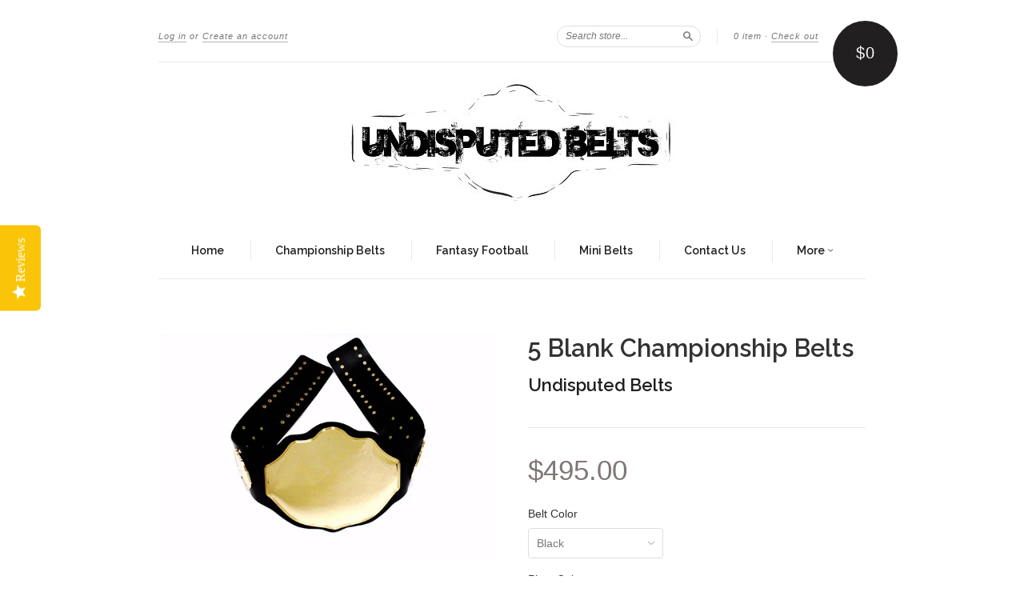

--- FILE ---
content_type: text/html; charset=utf-8
request_url: https://www.undisputedbelts.com/products/5-blank-championship-belts
body_size: 17090
content:
<!doctype html>
<!--[if lt IE 7]> <html class="no-touch no-js lt-ie9 lt-ie8 lt-ie7" lang="en"> <![endif]-->
<!--[if IE 7]> <html class="no-touch no-js lt-ie9 lt-ie8" lang="en"> <![endif]-->
<!--[if IE 8]> <html class="no-touch no-js lt-ie9" lang="en"> <![endif]-->
<!--[if IE 9]> <html class="ie9 no-touch no-js"> <![endif]-->
<!--[if (gt IE 9)|!(IE)]><!--> <html class="no-touch no-js"> <!--<![endif]-->

<head>

  <!-- Snap Pixel Code -->
<script type='text/javascript'>
(function(e,t,n){if(e.snaptr)return;var a=e.snaptr=function()
{a.handleRequest?a.handleRequest.apply(a,arguments):a.queue.push(arguments)};
a.queue=[];var s='script';r=t.createElement(s);r.async=!0;
r.src=n;var u=t.getElementsByTagName(s)[0];
u.parentNode.insertBefore(r,u);})(window,document,
'https://sc-static.net/scevent.min.js');

snaptr('init', '74e66c76-a3b8-46c7-b2e1-65ae61fead6a', {
'user_email': '__INSERT_USER_EMAIL__'
});

snaptr('track', 'PAGE_VIEW');

</script>
<!-- End Snap Pixel Code -->
<!-- Reddit Conversion Pixel -->
<script>
!function(w,d){if(!w.rdt){var p=w.rdt=function(){p.sendEvent?p.sendEvent.apply(p,arguments):p.callQueue.push(arguments)};p.callQueue=[];var t=d.createElement("script");t.src="https://www.redditstatic.com/ads/pixel.js",t.async=!0;var s=d.getElementsByTagName("script")[0];s.parentNode.insertBefore(t,s)}}(window,document);rdt('init','t2_y5zzf');rdt('track', 'PageVisit');
</script>
<!-- DO NOT MODIFY -->
<!-- End Reddit Conversion Pixel -->

<meta name="facebook-domain-verification" content="q3k746ks5gku54dxi4uqkcgfbxaxdf" />

  <meta name="msvalidate.01" content="CA4CB55C841D1A19CE448036E9DCB0E8" />
  <link rel="shortcut icon" href="//www.undisputedbelts.com/cdn/shop/t/8/assets/favicon.png?v=27167742710604629661479284939" type="image/png" />
   <!-- Facebook Pixel Code -->
<script>
!function(f,b,e,v,n,t,s){if(f.fbq)return;n=f.fbq=function(){n.callMethod?
n.callMethod.apply(n,arguments):n.queue.push(arguments)};if(!f._fbq)f._fbq=n;
n.push=n;n.loaded=!0;n.version='2.0';n.queue=[];t=b.createElement(e);t.async=!0;
t.src=v;s=b.getElementsByTagName(e)[0];s.parentNode.insertBefore(t,s)}(window,
document,'script','https://connect.facebook.net/en_US/fbevents.js');
fbq('init', '1649743728576965');
fbq('track', 'PageView');
</script>
<noscript><img height="1" width="1" style="display:none"
src="https://www.facebook.com/tr?id=1649743728576965&ev=PageView&noscript=1"
/></noscript>
<!-- DO NOT MODIFY -->
<!-- End Facebook Pixel Code -->
  <!-- Infinite Options by ShopPad -->
  <script>
    window.Shoppad = window.Shoppad || {},
      window.Shoppad.apps = window.Shoppad.apps || {},
      window.Shoppad.apps.infiniteoptions = window.Shoppad.apps.infiniteoptions || {},
      window.Shoppad.apps.infiniteoptions.submitPriceModCartAnyways = true;
  </script>
  <!-- Infinite Options Fast Loading Script By ShopPad -->
  <script src="//d1liekpayvooaz.cloudfront.net/apps/customizery/customizery.js?shop=undisputed-belts.myshopify.com"></script>
  <meta charset="UTF-8">
  <meta http-equiv='X-UA-Compatible' content='IE=edge,chrome=1'>
  <link rel="shortcut icon" type="image/png" href="//www.undisputedbelts.com/cdn/shop/t/8/assets/favicon.png?v=27167742710604629661479284939">

  <title>
    5 Blank Championship Belts &ndash; Undisputed Belts
  </title>

  
  <meta name="description" content="Box of 5 blank championship belts.  Perfect if you&#39;re using vinyl type of material to customize belts.  This item is not laser engravable.  If you plan to use laser you&#39;d need the fully custom belt.   Free Shipping!   If you have any questions you can email us at: support@undisputedbelts.com">
  

  <link rel="canonical" href="https://www.undisputedbelts.com/products/5-blank-championship-belts">
  <meta name="viewport" content="width=device-width,initial-scale=1">

  

  <meta property="og:type" content="product">
  <meta property="og:title" content="5 Blank Championship Belts">
  
  <meta property="og:image" content="http://www.undisputedbelts.com/cdn/shop/products/Blank_grande.jpg?v=1762526491">
  <meta property="og:image:secure_url" content="https://www.undisputedbelts.com/cdn/shop/products/Blank_grande.jpg?v=1762526491">
  
  <meta property="og:image" content="http://www.undisputedbelts.com/cdn/shop/products/Blank_2_grande.jpg?v=1525724424">
  <meta property="og:image:secure_url" content="https://www.undisputedbelts.com/cdn/shop/products/Blank_2_grande.jpg?v=1525724424">
  
  <meta property="og:image" content="http://www.undisputedbelts.com/cdn/shop/products/Blank_3_grande.jpg?v=1525724424">
  <meta property="og:image:secure_url" content="https://www.undisputedbelts.com/cdn/shop/products/Blank_3_grande.jpg?v=1525724424">
  
  <meta property="og:price:amount" content="495.00">
  <meta property="og:price:currency" content="USD">


  <meta property="og:description" content="Box of 5 blank championship belts.  Perfect if you&#39;re using vinyl type of material to customize belts.  This item is not laser engravable.  If you plan to use laser you&#39;d need the fully custom belt.   Free Shipping!   If you have any questions you can email us at: support@undisputedbelts.com">

  <meta property="og:url" content="https://www.undisputedbelts.com/products/5-blank-championship-belts">
  <meta property="og:site_name" content="Undisputed Belts">

  


  <meta name="twitter:card" content="product">
  <meta name="twitter:title" content="5 Blank Championship Belts">
  <meta name="twitter:description" content="Box  of 5 blank championship belts.  Perfect if you&#39;re using vinyl type of material to customize belts.  This item is not laser engravable.  If you plan to use laser you&#39;d need the fully ...">
  <meta name="twitter:image" content="http://www.undisputedbelts.com/cdn/shop/products/Blank_large.jpg?v=1762526491">
  <meta name="twitter:label1" content="PRICE">
  <meta name="twitter:data1" content="$495.00 USD">
  <meta name="twitter:label2" content="VENDOR">
  <meta name="twitter:data2" content="Undisputed Belts">




  <link href="//www.undisputedbelts.com/cdn/shop/t/8/assets/style.scss.css?v=85986313147752850121700716918" rel="stylesheet" type="text/css" media="all" />

  <script>window.performance && window.performance.mark && window.performance.mark('shopify.content_for_header.start');</script><meta name="google-site-verification" content="HDUQ2BFliKD9q_iSUJtl9GLAbFvg-yANNEYl_aSvW-E">
<meta id="shopify-digital-wallet" name="shopify-digital-wallet" content="/1681436/digital_wallets/dialog">
<meta name="shopify-checkout-api-token" content="1828a0670f98ace1d4d9a104f305b253">
<link rel="alternate" type="application/json+oembed" href="https://www.undisputedbelts.com/products/5-blank-championship-belts.oembed">
<script async="async" src="/checkouts/internal/preloads.js?locale=en-US"></script>
<link rel="preconnect" href="https://shop.app" crossorigin="anonymous">
<script async="async" src="https://shop.app/checkouts/internal/preloads.js?locale=en-US&shop_id=1681436" crossorigin="anonymous"></script>
<script id="apple-pay-shop-capabilities" type="application/json">{"shopId":1681436,"countryCode":"US","currencyCode":"USD","merchantCapabilities":["supports3DS"],"merchantId":"gid:\/\/shopify\/Shop\/1681436","merchantName":"Undisputed Belts","requiredBillingContactFields":["postalAddress","email"],"requiredShippingContactFields":["postalAddress","email"],"shippingType":"shipping","supportedNetworks":["visa","masterCard","amex","discover","elo","jcb"],"total":{"type":"pending","label":"Undisputed Belts","amount":"1.00"},"shopifyPaymentsEnabled":true,"supportsSubscriptions":true}</script>
<script id="shopify-features" type="application/json">{"accessToken":"1828a0670f98ace1d4d9a104f305b253","betas":["rich-media-storefront-analytics"],"domain":"www.undisputedbelts.com","predictiveSearch":true,"shopId":1681436,"locale":"en"}</script>
<script>var Shopify = Shopify || {};
Shopify.shop = "undisputed-belts.myshopify.com";
Shopify.locale = "en";
Shopify.currency = {"active":"USD","rate":"1.0"};
Shopify.country = "US";
Shopify.theme = {"name":"New Standard","id":28567108,"schema_name":null,"schema_version":null,"theme_store_id":429,"role":"main"};
Shopify.theme.handle = "null";
Shopify.theme.style = {"id":null,"handle":null};
Shopify.cdnHost = "www.undisputedbelts.com/cdn";
Shopify.routes = Shopify.routes || {};
Shopify.routes.root = "/";</script>
<script type="module">!function(o){(o.Shopify=o.Shopify||{}).modules=!0}(window);</script>
<script>!function(o){function n(){var o=[];function n(){o.push(Array.prototype.slice.apply(arguments))}return n.q=o,n}var t=o.Shopify=o.Shopify||{};t.loadFeatures=n(),t.autoloadFeatures=n()}(window);</script>
<script>
  window.ShopifyPay = window.ShopifyPay || {};
  window.ShopifyPay.apiHost = "shop.app\/pay";
  window.ShopifyPay.redirectState = null;
</script>
<script id="shop-js-analytics" type="application/json">{"pageType":"product"}</script>
<script defer="defer" async type="module" src="//www.undisputedbelts.com/cdn/shopifycloud/shop-js/modules/v2/client.init-shop-cart-sync_BApSsMSl.en.esm.js"></script>
<script defer="defer" async type="module" src="//www.undisputedbelts.com/cdn/shopifycloud/shop-js/modules/v2/chunk.common_CBoos6YZ.esm.js"></script>
<script type="module">
  await import("//www.undisputedbelts.com/cdn/shopifycloud/shop-js/modules/v2/client.init-shop-cart-sync_BApSsMSl.en.esm.js");
await import("//www.undisputedbelts.com/cdn/shopifycloud/shop-js/modules/v2/chunk.common_CBoos6YZ.esm.js");

  window.Shopify.SignInWithShop?.initShopCartSync?.({"fedCMEnabled":true,"windoidEnabled":true});

</script>
<script>
  window.Shopify = window.Shopify || {};
  if (!window.Shopify.featureAssets) window.Shopify.featureAssets = {};
  window.Shopify.featureAssets['shop-js'] = {"shop-cart-sync":["modules/v2/client.shop-cart-sync_DJczDl9f.en.esm.js","modules/v2/chunk.common_CBoos6YZ.esm.js"],"init-fed-cm":["modules/v2/client.init-fed-cm_BzwGC0Wi.en.esm.js","modules/v2/chunk.common_CBoos6YZ.esm.js"],"init-windoid":["modules/v2/client.init-windoid_BS26ThXS.en.esm.js","modules/v2/chunk.common_CBoos6YZ.esm.js"],"shop-cash-offers":["modules/v2/client.shop-cash-offers_DthCPNIO.en.esm.js","modules/v2/chunk.common_CBoos6YZ.esm.js","modules/v2/chunk.modal_Bu1hFZFC.esm.js"],"shop-button":["modules/v2/client.shop-button_D_JX508o.en.esm.js","modules/v2/chunk.common_CBoos6YZ.esm.js"],"init-shop-email-lookup-coordinator":["modules/v2/client.init-shop-email-lookup-coordinator_DFwWcvrS.en.esm.js","modules/v2/chunk.common_CBoos6YZ.esm.js"],"shop-toast-manager":["modules/v2/client.shop-toast-manager_tEhgP2F9.en.esm.js","modules/v2/chunk.common_CBoos6YZ.esm.js"],"shop-login-button":["modules/v2/client.shop-login-button_DwLgFT0K.en.esm.js","modules/v2/chunk.common_CBoos6YZ.esm.js","modules/v2/chunk.modal_Bu1hFZFC.esm.js"],"avatar":["modules/v2/client.avatar_BTnouDA3.en.esm.js"],"init-shop-cart-sync":["modules/v2/client.init-shop-cart-sync_BApSsMSl.en.esm.js","modules/v2/chunk.common_CBoos6YZ.esm.js"],"pay-button":["modules/v2/client.pay-button_BuNmcIr_.en.esm.js","modules/v2/chunk.common_CBoos6YZ.esm.js"],"init-shop-for-new-customer-accounts":["modules/v2/client.init-shop-for-new-customer-accounts_DrjXSI53.en.esm.js","modules/v2/client.shop-login-button_DwLgFT0K.en.esm.js","modules/v2/chunk.common_CBoos6YZ.esm.js","modules/v2/chunk.modal_Bu1hFZFC.esm.js"],"init-customer-accounts-sign-up":["modules/v2/client.init-customer-accounts-sign-up_TlVCiykN.en.esm.js","modules/v2/client.shop-login-button_DwLgFT0K.en.esm.js","modules/v2/chunk.common_CBoos6YZ.esm.js","modules/v2/chunk.modal_Bu1hFZFC.esm.js"],"shop-follow-button":["modules/v2/client.shop-follow-button_C5D3XtBb.en.esm.js","modules/v2/chunk.common_CBoos6YZ.esm.js","modules/v2/chunk.modal_Bu1hFZFC.esm.js"],"checkout-modal":["modules/v2/client.checkout-modal_8TC_1FUY.en.esm.js","modules/v2/chunk.common_CBoos6YZ.esm.js","modules/v2/chunk.modal_Bu1hFZFC.esm.js"],"init-customer-accounts":["modules/v2/client.init-customer-accounts_C0Oh2ljF.en.esm.js","modules/v2/client.shop-login-button_DwLgFT0K.en.esm.js","modules/v2/chunk.common_CBoos6YZ.esm.js","modules/v2/chunk.modal_Bu1hFZFC.esm.js"],"lead-capture":["modules/v2/client.lead-capture_Cq0gfm7I.en.esm.js","modules/v2/chunk.common_CBoos6YZ.esm.js","modules/v2/chunk.modal_Bu1hFZFC.esm.js"],"shop-login":["modules/v2/client.shop-login_BmtnoEUo.en.esm.js","modules/v2/chunk.common_CBoos6YZ.esm.js","modules/v2/chunk.modal_Bu1hFZFC.esm.js"],"payment-terms":["modules/v2/client.payment-terms_BHOWV7U_.en.esm.js","modules/v2/chunk.common_CBoos6YZ.esm.js","modules/v2/chunk.modal_Bu1hFZFC.esm.js"]};
</script>
<script>(function() {
  var isLoaded = false;
  function asyncLoad() {
    if (isLoaded) return;
    isLoaded = true;
    var urls = ["\/\/d1liekpayvooaz.cloudfront.net\/apps\/uploadery\/uploadery.js?shop=undisputed-belts.myshopify.com","\/\/d1liekpayvooaz.cloudfront.net\/apps\/customizery\/customizery.js?shop=undisputed-belts.myshopify.com","\/\/staticw2.yotpo.com\/tQoSpv2cAiWefwf8BUJodWo2p2C5mLH2AS8Px6b6\/widget.js?shop=undisputed-belts.myshopify.com","https:\/\/chimpstatic.com\/mcjs-connected\/js\/users\/fd8d287449599961f1ca01168\/150849c26d084e27ae1ba94f8.js?shop=undisputed-belts.myshopify.com"];
    for (var i = 0; i < urls.length; i++) {
      var s = document.createElement('script');
      s.type = 'text/javascript';
      s.async = true;
      s.src = urls[i];
      var x = document.getElementsByTagName('script')[0];
      x.parentNode.insertBefore(s, x);
    }
  };
  if(window.attachEvent) {
    window.attachEvent('onload', asyncLoad);
  } else {
    window.addEventListener('load', asyncLoad, false);
  }
})();</script>
<script id="__st">var __st={"a":1681436,"offset":-28800,"reqid":"86efdd1d-aada-4cd9-a209-68e81caf72bf-1768899244","pageurl":"www.undisputedbelts.com\/products\/5-blank-championship-belts","u":"3ba0ec96cc87","p":"product","rtyp":"product","rid":669470752821};</script>
<script>window.ShopifyPaypalV4VisibilityTracking = true;</script>
<script id="captcha-bootstrap">!function(){'use strict';const t='contact',e='account',n='new_comment',o=[[t,t],['blogs',n],['comments',n],[t,'customer']],c=[[e,'customer_login'],[e,'guest_login'],[e,'recover_customer_password'],[e,'create_customer']],r=t=>t.map((([t,e])=>`form[action*='/${t}']:not([data-nocaptcha='true']) input[name='form_type'][value='${e}']`)).join(','),a=t=>()=>t?[...document.querySelectorAll(t)].map((t=>t.form)):[];function s(){const t=[...o],e=r(t);return a(e)}const i='password',u='form_key',d=['recaptcha-v3-token','g-recaptcha-response','h-captcha-response',i],f=()=>{try{return window.sessionStorage}catch{return}},m='__shopify_v',_=t=>t.elements[u];function p(t,e,n=!1){try{const o=window.sessionStorage,c=JSON.parse(o.getItem(e)),{data:r}=function(t){const{data:e,action:n}=t;return t[m]||n?{data:e,action:n}:{data:t,action:n}}(c);for(const[e,n]of Object.entries(r))t.elements[e]&&(t.elements[e].value=n);n&&o.removeItem(e)}catch(o){console.error('form repopulation failed',{error:o})}}const l='form_type',E='cptcha';function T(t){t.dataset[E]=!0}const w=window,h=w.document,L='Shopify',v='ce_forms',y='captcha';let A=!1;((t,e)=>{const n=(g='f06e6c50-85a8-45c8-87d0-21a2b65856fe',I='https://cdn.shopify.com/shopifycloud/storefront-forms-hcaptcha/ce_storefront_forms_captcha_hcaptcha.v1.5.2.iife.js',D={infoText:'Protected by hCaptcha',privacyText:'Privacy',termsText:'Terms'},(t,e,n)=>{const o=w[L][v],c=o.bindForm;if(c)return c(t,g,e,D).then(n);var r;o.q.push([[t,g,e,D],n]),r=I,A||(h.body.append(Object.assign(h.createElement('script'),{id:'captcha-provider',async:!0,src:r})),A=!0)});var g,I,D;w[L]=w[L]||{},w[L][v]=w[L][v]||{},w[L][v].q=[],w[L][y]=w[L][y]||{},w[L][y].protect=function(t,e){n(t,void 0,e),T(t)},Object.freeze(w[L][y]),function(t,e,n,w,h,L){const[v,y,A,g]=function(t,e,n){const i=e?o:[],u=t?c:[],d=[...i,...u],f=r(d),m=r(i),_=r(d.filter((([t,e])=>n.includes(e))));return[a(f),a(m),a(_),s()]}(w,h,L),I=t=>{const e=t.target;return e instanceof HTMLFormElement?e:e&&e.form},D=t=>v().includes(t);t.addEventListener('submit',(t=>{const e=I(t);if(!e)return;const n=D(e)&&!e.dataset.hcaptchaBound&&!e.dataset.recaptchaBound,o=_(e),c=g().includes(e)&&(!o||!o.value);(n||c)&&t.preventDefault(),c&&!n&&(function(t){try{if(!f())return;!function(t){const e=f();if(!e)return;const n=_(t);if(!n)return;const o=n.value;o&&e.removeItem(o)}(t);const e=Array.from(Array(32),(()=>Math.random().toString(36)[2])).join('');!function(t,e){_(t)||t.append(Object.assign(document.createElement('input'),{type:'hidden',name:u})),t.elements[u].value=e}(t,e),function(t,e){const n=f();if(!n)return;const o=[...t.querySelectorAll(`input[type='${i}']`)].map((({name:t})=>t)),c=[...d,...o],r={};for(const[a,s]of new FormData(t).entries())c.includes(a)||(r[a]=s);n.setItem(e,JSON.stringify({[m]:1,action:t.action,data:r}))}(t,e)}catch(e){console.error('failed to persist form',e)}}(e),e.submit())}));const S=(t,e)=>{t&&!t.dataset[E]&&(n(t,e.some((e=>e===t))),T(t))};for(const o of['focusin','change'])t.addEventListener(o,(t=>{const e=I(t);D(e)&&S(e,y())}));const B=e.get('form_key'),M=e.get(l),P=B&&M;t.addEventListener('DOMContentLoaded',(()=>{const t=y();if(P)for(const e of t)e.elements[l].value===M&&p(e,B);[...new Set([...A(),...v().filter((t=>'true'===t.dataset.shopifyCaptcha))])].forEach((e=>S(e,t)))}))}(h,new URLSearchParams(w.location.search),n,t,e,['guest_login'])})(!0,!0)}();</script>
<script integrity="sha256-4kQ18oKyAcykRKYeNunJcIwy7WH5gtpwJnB7kiuLZ1E=" data-source-attribution="shopify.loadfeatures" defer="defer" src="//www.undisputedbelts.com/cdn/shopifycloud/storefront/assets/storefront/load_feature-a0a9edcb.js" crossorigin="anonymous"></script>
<script crossorigin="anonymous" defer="defer" src="//www.undisputedbelts.com/cdn/shopifycloud/storefront/assets/shopify_pay/storefront-65b4c6d7.js?v=20250812"></script>
<script data-source-attribution="shopify.dynamic_checkout.dynamic.init">var Shopify=Shopify||{};Shopify.PaymentButton=Shopify.PaymentButton||{isStorefrontPortableWallets:!0,init:function(){window.Shopify.PaymentButton.init=function(){};var t=document.createElement("script");t.src="https://www.undisputedbelts.com/cdn/shopifycloud/portable-wallets/latest/portable-wallets.en.js",t.type="module",document.head.appendChild(t)}};
</script>
<script data-source-attribution="shopify.dynamic_checkout.buyer_consent">
  function portableWalletsHideBuyerConsent(e){var t=document.getElementById("shopify-buyer-consent"),n=document.getElementById("shopify-subscription-policy-button");t&&n&&(t.classList.add("hidden"),t.setAttribute("aria-hidden","true"),n.removeEventListener("click",e))}function portableWalletsShowBuyerConsent(e){var t=document.getElementById("shopify-buyer-consent"),n=document.getElementById("shopify-subscription-policy-button");t&&n&&(t.classList.remove("hidden"),t.removeAttribute("aria-hidden"),n.addEventListener("click",e))}window.Shopify?.PaymentButton&&(window.Shopify.PaymentButton.hideBuyerConsent=portableWalletsHideBuyerConsent,window.Shopify.PaymentButton.showBuyerConsent=portableWalletsShowBuyerConsent);
</script>
<script data-source-attribution="shopify.dynamic_checkout.cart.bootstrap">document.addEventListener("DOMContentLoaded",(function(){function t(){return document.querySelector("shopify-accelerated-checkout-cart, shopify-accelerated-checkout")}if(t())Shopify.PaymentButton.init();else{new MutationObserver((function(e,n){t()&&(Shopify.PaymentButton.init(),n.disconnect())})).observe(document.body,{childList:!0,subtree:!0})}}));
</script>
<link id="shopify-accelerated-checkout-styles" rel="stylesheet" media="screen" href="https://www.undisputedbelts.com/cdn/shopifycloud/portable-wallets/latest/accelerated-checkout-backwards-compat.css" crossorigin="anonymous">
<style id="shopify-accelerated-checkout-cart">
        #shopify-buyer-consent {
  margin-top: 1em;
  display: inline-block;
  width: 100%;
}

#shopify-buyer-consent.hidden {
  display: none;
}

#shopify-subscription-policy-button {
  background: none;
  border: none;
  padding: 0;
  text-decoration: underline;
  font-size: inherit;
  cursor: pointer;
}

#shopify-subscription-policy-button::before {
  box-shadow: none;
}

      </style>

<script>window.performance && window.performance.mark && window.performance.mark('shopify.content_for_header.end');</script>

  

<!--[if lt IE 9]>
<script src="//cdnjs.cloudflare.com/ajax/libs/html5shiv/3.7.2/html5shiv.min.js" type="text/javascript"></script>
<script src="//www.undisputedbelts.com/cdn/shop/t/8/assets/respond.min.js?v=52248677837542619231435133664" type="text/javascript"></script>
<link href="//www.undisputedbelts.com/cdn/shop/t/8/assets/respond-proxy.html" id="respond-proxy" rel="respond-proxy" />
<link href="//www.undisputedbelts.com/search?q=0d057785129a56c1fce460ced8512bcd" id="respond-redirect" rel="respond-redirect" />
<script src="//www.undisputedbelts.com/search?q=0d057785129a56c1fce460ced8512bcd" type="text/javascript"></script>
<![endif]-->
<!--[if lt IE 8]>
<script src="//www.undisputedbelts.com/cdn/shop/t/8/assets/json2.js?v=154133857350868653501435133664" type="text/javascript"></script>
<![endif]-->



  

  
    
    
    <link href="//fonts.googleapis.com/css?family=Raleway:600" rel="stylesheet" type="text/css" media="all" />
  


  




  <script src="//ajax.googleapis.com/ajax/libs/jquery/1.11.0/jquery.min.js" type="text/javascript"></script>
  <script src="//www.undisputedbelts.com/cdn/shop/t/8/assets/modernizr.min.js?v=26620055551102246001435133664" type="text/javascript"></script>

  
<!-- Global site tag (gtag.js) - Google Ads: 874464844 --> <script async src="https://www.googletagmanager.com/gtag/js?id=AW-874464844"></script> <script> window.dataLayer = window.dataLayer || []; function gtag(){dataLayer.push(arguments);} gtag('js', new Date()); gtag('config', 'AW-874464844'); </script>
<link href="https://monorail-edge.shopifysvc.com" rel="dns-prefetch">
<script>(function(){if ("sendBeacon" in navigator && "performance" in window) {try {var session_token_from_headers = performance.getEntriesByType('navigation')[0].serverTiming.find(x => x.name == '_s').description;} catch {var session_token_from_headers = undefined;}var session_cookie_matches = document.cookie.match(/_shopify_s=([^;]*)/);var session_token_from_cookie = session_cookie_matches && session_cookie_matches.length === 2 ? session_cookie_matches[1] : "";var session_token = session_token_from_headers || session_token_from_cookie || "";function handle_abandonment_event(e) {var entries = performance.getEntries().filter(function(entry) {return /monorail-edge.shopifysvc.com/.test(entry.name);});if (!window.abandonment_tracked && entries.length === 0) {window.abandonment_tracked = true;var currentMs = Date.now();var navigation_start = performance.timing.navigationStart;var payload = {shop_id: 1681436,url: window.location.href,navigation_start,duration: currentMs - navigation_start,session_token,page_type: "product"};window.navigator.sendBeacon("https://monorail-edge.shopifysvc.com/v1/produce", JSON.stringify({schema_id: "online_store_buyer_site_abandonment/1.1",payload: payload,metadata: {event_created_at_ms: currentMs,event_sent_at_ms: currentMs}}));}}window.addEventListener('pagehide', handle_abandonment_event);}}());</script>
<script id="web-pixels-manager-setup">(function e(e,d,r,n,o){if(void 0===o&&(o={}),!Boolean(null===(a=null===(i=window.Shopify)||void 0===i?void 0:i.analytics)||void 0===a?void 0:a.replayQueue)){var i,a;window.Shopify=window.Shopify||{};var t=window.Shopify;t.analytics=t.analytics||{};var s=t.analytics;s.replayQueue=[],s.publish=function(e,d,r){return s.replayQueue.push([e,d,r]),!0};try{self.performance.mark("wpm:start")}catch(e){}var l=function(){var e={modern:/Edge?\/(1{2}[4-9]|1[2-9]\d|[2-9]\d{2}|\d{4,})\.\d+(\.\d+|)|Firefox\/(1{2}[4-9]|1[2-9]\d|[2-9]\d{2}|\d{4,})\.\d+(\.\d+|)|Chrom(ium|e)\/(9{2}|\d{3,})\.\d+(\.\d+|)|(Maci|X1{2}).+ Version\/(15\.\d+|(1[6-9]|[2-9]\d|\d{3,})\.\d+)([,.]\d+|)( \(\w+\)|)( Mobile\/\w+|) Safari\/|Chrome.+OPR\/(9{2}|\d{3,})\.\d+\.\d+|(CPU[ +]OS|iPhone[ +]OS|CPU[ +]iPhone|CPU IPhone OS|CPU iPad OS)[ +]+(15[._]\d+|(1[6-9]|[2-9]\d|\d{3,})[._]\d+)([._]\d+|)|Android:?[ /-](13[3-9]|1[4-9]\d|[2-9]\d{2}|\d{4,})(\.\d+|)(\.\d+|)|Android.+Firefox\/(13[5-9]|1[4-9]\d|[2-9]\d{2}|\d{4,})\.\d+(\.\d+|)|Android.+Chrom(ium|e)\/(13[3-9]|1[4-9]\d|[2-9]\d{2}|\d{4,})\.\d+(\.\d+|)|SamsungBrowser\/([2-9]\d|\d{3,})\.\d+/,legacy:/Edge?\/(1[6-9]|[2-9]\d|\d{3,})\.\d+(\.\d+|)|Firefox\/(5[4-9]|[6-9]\d|\d{3,})\.\d+(\.\d+|)|Chrom(ium|e)\/(5[1-9]|[6-9]\d|\d{3,})\.\d+(\.\d+|)([\d.]+$|.*Safari\/(?![\d.]+ Edge\/[\d.]+$))|(Maci|X1{2}).+ Version\/(10\.\d+|(1[1-9]|[2-9]\d|\d{3,})\.\d+)([,.]\d+|)( \(\w+\)|)( Mobile\/\w+|) Safari\/|Chrome.+OPR\/(3[89]|[4-9]\d|\d{3,})\.\d+\.\d+|(CPU[ +]OS|iPhone[ +]OS|CPU[ +]iPhone|CPU IPhone OS|CPU iPad OS)[ +]+(10[._]\d+|(1[1-9]|[2-9]\d|\d{3,})[._]\d+)([._]\d+|)|Android:?[ /-](13[3-9]|1[4-9]\d|[2-9]\d{2}|\d{4,})(\.\d+|)(\.\d+|)|Mobile Safari.+OPR\/([89]\d|\d{3,})\.\d+\.\d+|Android.+Firefox\/(13[5-9]|1[4-9]\d|[2-9]\d{2}|\d{4,})\.\d+(\.\d+|)|Android.+Chrom(ium|e)\/(13[3-9]|1[4-9]\d|[2-9]\d{2}|\d{4,})\.\d+(\.\d+|)|Android.+(UC? ?Browser|UCWEB|U3)[ /]?(15\.([5-9]|\d{2,})|(1[6-9]|[2-9]\d|\d{3,})\.\d+)\.\d+|SamsungBrowser\/(5\.\d+|([6-9]|\d{2,})\.\d+)|Android.+MQ{2}Browser\/(14(\.(9|\d{2,})|)|(1[5-9]|[2-9]\d|\d{3,})(\.\d+|))(\.\d+|)|K[Aa][Ii]OS\/(3\.\d+|([4-9]|\d{2,})\.\d+)(\.\d+|)/},d=e.modern,r=e.legacy,n=navigator.userAgent;return n.match(d)?"modern":n.match(r)?"legacy":"unknown"}(),u="modern"===l?"modern":"legacy",c=(null!=n?n:{modern:"",legacy:""})[u],f=function(e){return[e.baseUrl,"/wpm","/b",e.hashVersion,"modern"===e.buildTarget?"m":"l",".js"].join("")}({baseUrl:d,hashVersion:r,buildTarget:u}),m=function(e){var d=e.version,r=e.bundleTarget,n=e.surface,o=e.pageUrl,i=e.monorailEndpoint;return{emit:function(e){var a=e.status,t=e.errorMsg,s=(new Date).getTime(),l=JSON.stringify({metadata:{event_sent_at_ms:s},events:[{schema_id:"web_pixels_manager_load/3.1",payload:{version:d,bundle_target:r,page_url:o,status:a,surface:n,error_msg:t},metadata:{event_created_at_ms:s}}]});if(!i)return console&&console.warn&&console.warn("[Web Pixels Manager] No Monorail endpoint provided, skipping logging."),!1;try{return self.navigator.sendBeacon.bind(self.navigator)(i,l)}catch(e){}var u=new XMLHttpRequest;try{return u.open("POST",i,!0),u.setRequestHeader("Content-Type","text/plain"),u.send(l),!0}catch(e){return console&&console.warn&&console.warn("[Web Pixels Manager] Got an unhandled error while logging to Monorail."),!1}}}}({version:r,bundleTarget:l,surface:e.surface,pageUrl:self.location.href,monorailEndpoint:e.monorailEndpoint});try{o.browserTarget=l,function(e){var d=e.src,r=e.async,n=void 0===r||r,o=e.onload,i=e.onerror,a=e.sri,t=e.scriptDataAttributes,s=void 0===t?{}:t,l=document.createElement("script"),u=document.querySelector("head"),c=document.querySelector("body");if(l.async=n,l.src=d,a&&(l.integrity=a,l.crossOrigin="anonymous"),s)for(var f in s)if(Object.prototype.hasOwnProperty.call(s,f))try{l.dataset[f]=s[f]}catch(e){}if(o&&l.addEventListener("load",o),i&&l.addEventListener("error",i),u)u.appendChild(l);else{if(!c)throw new Error("Did not find a head or body element to append the script");c.appendChild(l)}}({src:f,async:!0,onload:function(){if(!function(){var e,d;return Boolean(null===(d=null===(e=window.Shopify)||void 0===e?void 0:e.analytics)||void 0===d?void 0:d.initialized)}()){var d=window.webPixelsManager.init(e)||void 0;if(d){var r=window.Shopify.analytics;r.replayQueue.forEach((function(e){var r=e[0],n=e[1],o=e[2];d.publishCustomEvent(r,n,o)})),r.replayQueue=[],r.publish=d.publishCustomEvent,r.visitor=d.visitor,r.initialized=!0}}},onerror:function(){return m.emit({status:"failed",errorMsg:"".concat(f," has failed to load")})},sri:function(e){var d=/^sha384-[A-Za-z0-9+/=]+$/;return"string"==typeof e&&d.test(e)}(c)?c:"",scriptDataAttributes:o}),m.emit({status:"loading"})}catch(e){m.emit({status:"failed",errorMsg:(null==e?void 0:e.message)||"Unknown error"})}}})({shopId: 1681436,storefrontBaseUrl: "https://www.undisputedbelts.com",extensionsBaseUrl: "https://extensions.shopifycdn.com/cdn/shopifycloud/web-pixels-manager",monorailEndpoint: "https://monorail-edge.shopifysvc.com/unstable/produce_batch",surface: "storefront-renderer",enabledBetaFlags: ["2dca8a86"],webPixelsConfigList: [{"id":"379814022","configuration":"{\"config\":\"{\\\"pixel_id\\\":\\\"G-4YDTJT8YN0\\\",\\\"target_country\\\":\\\"US\\\",\\\"gtag_events\\\":[{\\\"type\\\":\\\"search\\\",\\\"action_label\\\":[\\\"G-4YDTJT8YN0\\\",\\\"AW-874464844\\\/VF2iCNC66s0BEMyM_aAD\\\"]},{\\\"type\\\":\\\"begin_checkout\\\",\\\"action_label\\\":[\\\"G-4YDTJT8YN0\\\",\\\"AW-874464844\\\/ni_OCM266s0BEMyM_aAD\\\"]},{\\\"type\\\":\\\"view_item\\\",\\\"action_label\\\":[\\\"G-4YDTJT8YN0\\\",\\\"AW-874464844\\\/VMGhCMe66s0BEMyM_aAD\\\",\\\"MC-CEF40EDBCD\\\"]},{\\\"type\\\":\\\"purchase\\\",\\\"action_label\\\":[\\\"G-4YDTJT8YN0\\\",\\\"AW-874464844\\\/zkv9CMS66s0BEMyM_aAD\\\",\\\"MC-CEF40EDBCD\\\"]},{\\\"type\\\":\\\"page_view\\\",\\\"action_label\\\":[\\\"G-4YDTJT8YN0\\\",\\\"AW-874464844\\\/e7PKCMG66s0BEMyM_aAD\\\",\\\"MC-CEF40EDBCD\\\"]},{\\\"type\\\":\\\"add_payment_info\\\",\\\"action_label\\\":[\\\"G-4YDTJT8YN0\\\",\\\"AW-874464844\\\/E2yVCNO66s0BEMyM_aAD\\\"]},{\\\"type\\\":\\\"add_to_cart\\\",\\\"action_label\\\":[\\\"G-4YDTJT8YN0\\\",\\\"AW-874464844\\\/O3AgCMq66s0BEMyM_aAD\\\"]}],\\\"enable_monitoring_mode\\\":false}\"}","eventPayloadVersion":"v1","runtimeContext":"OPEN","scriptVersion":"b2a88bafab3e21179ed38636efcd8a93","type":"APP","apiClientId":1780363,"privacyPurposes":[],"dataSharingAdjustments":{"protectedCustomerApprovalScopes":["read_customer_address","read_customer_email","read_customer_name","read_customer_personal_data","read_customer_phone"]}},{"id":"128778374","configuration":"{\"pixel_id\":\"1649743728576965\",\"pixel_type\":\"facebook_pixel\",\"metaapp_system_user_token\":\"-\"}","eventPayloadVersion":"v1","runtimeContext":"OPEN","scriptVersion":"ca16bc87fe92b6042fbaa3acc2fbdaa6","type":"APP","apiClientId":2329312,"privacyPurposes":["ANALYTICS","MARKETING","SALE_OF_DATA"],"dataSharingAdjustments":{"protectedCustomerApprovalScopes":["read_customer_address","read_customer_email","read_customer_name","read_customer_personal_data","read_customer_phone"]}},{"id":"5537926","configuration":"{\"myshopifyDomain\":\"undisputed-belts.myshopify.com\"}","eventPayloadVersion":"v1","runtimeContext":"STRICT","scriptVersion":"23b97d18e2aa74363140dc29c9284e87","type":"APP","apiClientId":2775569,"privacyPurposes":["ANALYTICS","MARKETING","SALE_OF_DATA"],"dataSharingAdjustments":{"protectedCustomerApprovalScopes":["read_customer_address","read_customer_email","read_customer_name","read_customer_phone","read_customer_personal_data"]}},{"id":"shopify-app-pixel","configuration":"{}","eventPayloadVersion":"v1","runtimeContext":"STRICT","scriptVersion":"0450","apiClientId":"shopify-pixel","type":"APP","privacyPurposes":["ANALYTICS","MARKETING"]},{"id":"shopify-custom-pixel","eventPayloadVersion":"v1","runtimeContext":"LAX","scriptVersion":"0450","apiClientId":"shopify-pixel","type":"CUSTOM","privacyPurposes":["ANALYTICS","MARKETING"]}],isMerchantRequest: false,initData: {"shop":{"name":"Undisputed Belts","paymentSettings":{"currencyCode":"USD"},"myshopifyDomain":"undisputed-belts.myshopify.com","countryCode":"US","storefrontUrl":"https:\/\/www.undisputedbelts.com"},"customer":null,"cart":null,"checkout":null,"productVariants":[{"price":{"amount":495.0,"currencyCode":"USD"},"product":{"title":"5 Blank Championship Belts","vendor":"Undisputed Belts","id":"669470752821","untranslatedTitle":"5 Blank Championship Belts","url":"\/products\/5-blank-championship-belts","type":"Championship Belts"},"id":"7888819126325","image":{"src":"\/\/www.undisputedbelts.com\/cdn\/shop\/products\/Blank.jpg?v=1762526491"},"sku":"5BLANK-BG","title":"Black \/ Gold","untranslatedTitle":"Black \/ Gold"},{"price":{"amount":495.0,"currencyCode":"USD"},"product":{"title":"5 Blank Championship Belts","vendor":"Undisputed Belts","id":"669470752821","untranslatedTitle":"5 Blank Championship Belts","url":"\/products\/5-blank-championship-belts","type":"Championship Belts"},"id":"12991657607221","image":{"src":"\/\/www.undisputedbelts.com\/cdn\/shop\/products\/Blank.jpg?v=1762526491"},"sku":"5BLANK-WG","title":"White \/ Gold","untranslatedTitle":"White \/ Gold"},{"price":{"amount":495.0,"currencyCode":"USD"},"product":{"title":"5 Blank Championship Belts","vendor":"Undisputed Belts","id":"669470752821","untranslatedTitle":"5 Blank Championship Belts","url":"\/products\/5-blank-championship-belts","type":"Championship Belts"},"id":"12991658033205","image":{"src":"\/\/www.undisputedbelts.com\/cdn\/shop\/products\/Blank.jpg?v=1762526491"},"sku":"5BLANK-WS","title":"White \/ Silver","untranslatedTitle":"White \/ Silver"},{"price":{"amount":495.0,"currencyCode":"USD"},"product":{"title":"5 Blank Championship Belts","vendor":"Undisputed Belts","id":"669470752821","untranslatedTitle":"5 Blank Championship Belts","url":"\/products\/5-blank-championship-belts","type":"Championship Belts"},"id":"12991658262581","image":{"src":"\/\/www.undisputedbelts.com\/cdn\/shop\/products\/Blank.jpg?v=1762526491"},"sku":"5BLANK-BS","title":"Black \/ Silver","untranslatedTitle":"Black \/ Silver"}],"purchasingCompany":null},},"https://www.undisputedbelts.com/cdn","fcfee988w5aeb613cpc8e4bc33m6693e112",{"modern":"","legacy":""},{"shopId":"1681436","storefrontBaseUrl":"https:\/\/www.undisputedbelts.com","extensionBaseUrl":"https:\/\/extensions.shopifycdn.com\/cdn\/shopifycloud\/web-pixels-manager","surface":"storefront-renderer","enabledBetaFlags":"[\"2dca8a86\"]","isMerchantRequest":"false","hashVersion":"fcfee988w5aeb613cpc8e4bc33m6693e112","publish":"custom","events":"[[\"page_viewed\",{}],[\"product_viewed\",{\"productVariant\":{\"price\":{\"amount\":495.0,\"currencyCode\":\"USD\"},\"product\":{\"title\":\"5 Blank Championship Belts\",\"vendor\":\"Undisputed Belts\",\"id\":\"669470752821\",\"untranslatedTitle\":\"5 Blank Championship Belts\",\"url\":\"\/products\/5-blank-championship-belts\",\"type\":\"Championship Belts\"},\"id\":\"7888819126325\",\"image\":{\"src\":\"\/\/www.undisputedbelts.com\/cdn\/shop\/products\/Blank.jpg?v=1762526491\"},\"sku\":\"5BLANK-BG\",\"title\":\"Black \/ Gold\",\"untranslatedTitle\":\"Black \/ Gold\"}}]]"});</script><script>
  window.ShopifyAnalytics = window.ShopifyAnalytics || {};
  window.ShopifyAnalytics.meta = window.ShopifyAnalytics.meta || {};
  window.ShopifyAnalytics.meta.currency = 'USD';
  var meta = {"product":{"id":669470752821,"gid":"gid:\/\/shopify\/Product\/669470752821","vendor":"Undisputed Belts","type":"Championship Belts","handle":"5-blank-championship-belts","variants":[{"id":7888819126325,"price":49500,"name":"5 Blank Championship Belts - Black \/ Gold","public_title":"Black \/ Gold","sku":"5BLANK-BG"},{"id":12991657607221,"price":49500,"name":"5 Blank Championship Belts - White \/ Gold","public_title":"White \/ Gold","sku":"5BLANK-WG"},{"id":12991658033205,"price":49500,"name":"5 Blank Championship Belts - White \/ Silver","public_title":"White \/ Silver","sku":"5BLANK-WS"},{"id":12991658262581,"price":49500,"name":"5 Blank Championship Belts - Black \/ Silver","public_title":"Black \/ Silver","sku":"5BLANK-BS"}],"remote":false},"page":{"pageType":"product","resourceType":"product","resourceId":669470752821,"requestId":"86efdd1d-aada-4cd9-a209-68e81caf72bf-1768899244"}};
  for (var attr in meta) {
    window.ShopifyAnalytics.meta[attr] = meta[attr];
  }
</script>
<script class="analytics">
  (function () {
    var customDocumentWrite = function(content) {
      var jquery = null;

      if (window.jQuery) {
        jquery = window.jQuery;
      } else if (window.Checkout && window.Checkout.$) {
        jquery = window.Checkout.$;
      }

      if (jquery) {
        jquery('body').append(content);
      }
    };

    var hasLoggedConversion = function(token) {
      if (token) {
        return document.cookie.indexOf('loggedConversion=' + token) !== -1;
      }
      return false;
    }

    var setCookieIfConversion = function(token) {
      if (token) {
        var twoMonthsFromNow = new Date(Date.now());
        twoMonthsFromNow.setMonth(twoMonthsFromNow.getMonth() + 2);

        document.cookie = 'loggedConversion=' + token + '; expires=' + twoMonthsFromNow;
      }
    }

    var trekkie = window.ShopifyAnalytics.lib = window.trekkie = window.trekkie || [];
    if (trekkie.integrations) {
      return;
    }
    trekkie.methods = [
      'identify',
      'page',
      'ready',
      'track',
      'trackForm',
      'trackLink'
    ];
    trekkie.factory = function(method) {
      return function() {
        var args = Array.prototype.slice.call(arguments);
        args.unshift(method);
        trekkie.push(args);
        return trekkie;
      };
    };
    for (var i = 0; i < trekkie.methods.length; i++) {
      var key = trekkie.methods[i];
      trekkie[key] = trekkie.factory(key);
    }
    trekkie.load = function(config) {
      trekkie.config = config || {};
      trekkie.config.initialDocumentCookie = document.cookie;
      var first = document.getElementsByTagName('script')[0];
      var script = document.createElement('script');
      script.type = 'text/javascript';
      script.onerror = function(e) {
        var scriptFallback = document.createElement('script');
        scriptFallback.type = 'text/javascript';
        scriptFallback.onerror = function(error) {
                var Monorail = {
      produce: function produce(monorailDomain, schemaId, payload) {
        var currentMs = new Date().getTime();
        var event = {
          schema_id: schemaId,
          payload: payload,
          metadata: {
            event_created_at_ms: currentMs,
            event_sent_at_ms: currentMs
          }
        };
        return Monorail.sendRequest("https://" + monorailDomain + "/v1/produce", JSON.stringify(event));
      },
      sendRequest: function sendRequest(endpointUrl, payload) {
        // Try the sendBeacon API
        if (window && window.navigator && typeof window.navigator.sendBeacon === 'function' && typeof window.Blob === 'function' && !Monorail.isIos12()) {
          var blobData = new window.Blob([payload], {
            type: 'text/plain'
          });

          if (window.navigator.sendBeacon(endpointUrl, blobData)) {
            return true;
          } // sendBeacon was not successful

        } // XHR beacon

        var xhr = new XMLHttpRequest();

        try {
          xhr.open('POST', endpointUrl);
          xhr.setRequestHeader('Content-Type', 'text/plain');
          xhr.send(payload);
        } catch (e) {
          console.log(e);
        }

        return false;
      },
      isIos12: function isIos12() {
        return window.navigator.userAgent.lastIndexOf('iPhone; CPU iPhone OS 12_') !== -1 || window.navigator.userAgent.lastIndexOf('iPad; CPU OS 12_') !== -1;
      }
    };
    Monorail.produce('monorail-edge.shopifysvc.com',
      'trekkie_storefront_load_errors/1.1',
      {shop_id: 1681436,
      theme_id: 28567108,
      app_name: "storefront",
      context_url: window.location.href,
      source_url: "//www.undisputedbelts.com/cdn/s/trekkie.storefront.cd680fe47e6c39ca5d5df5f0a32d569bc48c0f27.min.js"});

        };
        scriptFallback.async = true;
        scriptFallback.src = '//www.undisputedbelts.com/cdn/s/trekkie.storefront.cd680fe47e6c39ca5d5df5f0a32d569bc48c0f27.min.js';
        first.parentNode.insertBefore(scriptFallback, first);
      };
      script.async = true;
      script.src = '//www.undisputedbelts.com/cdn/s/trekkie.storefront.cd680fe47e6c39ca5d5df5f0a32d569bc48c0f27.min.js';
      first.parentNode.insertBefore(script, first);
    };
    trekkie.load(
      {"Trekkie":{"appName":"storefront","development":false,"defaultAttributes":{"shopId":1681436,"isMerchantRequest":null,"themeId":28567108,"themeCityHash":"14882423113445936786","contentLanguage":"en","currency":"USD","eventMetadataId":"f33bcdf2-9cec-4061-8ec2-98152b6e2e5b"},"isServerSideCookieWritingEnabled":true,"monorailRegion":"shop_domain","enabledBetaFlags":["65f19447"]},"Session Attribution":{},"S2S":{"facebookCapiEnabled":true,"source":"trekkie-storefront-renderer","apiClientId":580111}}
    );

    var loaded = false;
    trekkie.ready(function() {
      if (loaded) return;
      loaded = true;

      window.ShopifyAnalytics.lib = window.trekkie;

      var originalDocumentWrite = document.write;
      document.write = customDocumentWrite;
      try { window.ShopifyAnalytics.merchantGoogleAnalytics.call(this); } catch(error) {};
      document.write = originalDocumentWrite;

      window.ShopifyAnalytics.lib.page(null,{"pageType":"product","resourceType":"product","resourceId":669470752821,"requestId":"86efdd1d-aada-4cd9-a209-68e81caf72bf-1768899244","shopifyEmitted":true});

      var match = window.location.pathname.match(/checkouts\/(.+)\/(thank_you|post_purchase)/)
      var token = match? match[1]: undefined;
      if (!hasLoggedConversion(token)) {
        setCookieIfConversion(token);
        window.ShopifyAnalytics.lib.track("Viewed Product",{"currency":"USD","variantId":7888819126325,"productId":669470752821,"productGid":"gid:\/\/shopify\/Product\/669470752821","name":"5 Blank Championship Belts - Black \/ Gold","price":"495.00","sku":"5BLANK-BG","brand":"Undisputed Belts","variant":"Black \/ Gold","category":"Championship Belts","nonInteraction":true,"remote":false},undefined,undefined,{"shopifyEmitted":true});
      window.ShopifyAnalytics.lib.track("monorail:\/\/trekkie_storefront_viewed_product\/1.1",{"currency":"USD","variantId":7888819126325,"productId":669470752821,"productGid":"gid:\/\/shopify\/Product\/669470752821","name":"5 Blank Championship Belts - Black \/ Gold","price":"495.00","sku":"5BLANK-BG","brand":"Undisputed Belts","variant":"Black \/ Gold","category":"Championship Belts","nonInteraction":true,"remote":false,"referer":"https:\/\/www.undisputedbelts.com\/products\/5-blank-championship-belts"});
      }
    });


        var eventsListenerScript = document.createElement('script');
        eventsListenerScript.async = true;
        eventsListenerScript.src = "//www.undisputedbelts.com/cdn/shopifycloud/storefront/assets/shop_events_listener-3da45d37.js";
        document.getElementsByTagName('head')[0].appendChild(eventsListenerScript);

})();</script>
  <script>
  if (!window.ga || (window.ga && typeof window.ga !== 'function')) {
    window.ga = function ga() {
      (window.ga.q = window.ga.q || []).push(arguments);
      if (window.Shopify && window.Shopify.analytics && typeof window.Shopify.analytics.publish === 'function') {
        window.Shopify.analytics.publish("ga_stub_called", {}, {sendTo: "google_osp_migration"});
      }
      console.error("Shopify's Google Analytics stub called with:", Array.from(arguments), "\nSee https://help.shopify.com/manual/promoting-marketing/pixels/pixel-migration#google for more information.");
    };
    if (window.Shopify && window.Shopify.analytics && typeof window.Shopify.analytics.publish === 'function') {
      window.Shopify.analytics.publish("ga_stub_initialized", {}, {sendTo: "google_osp_migration"});
    }
  }
</script>
<script
  defer
  src="https://www.undisputedbelts.com/cdn/shopifycloud/perf-kit/shopify-perf-kit-3.0.4.min.js"
  data-application="storefront-renderer"
  data-shop-id="1681436"
  data-render-region="gcp-us-central1"
  data-page-type="product"
  data-theme-instance-id="28567108"
  data-theme-name=""
  data-theme-version=""
  data-monorail-region="shop_domain"
  data-resource-timing-sampling-rate="10"
  data-shs="true"
  data-shs-beacon="true"
  data-shs-export-with-fetch="true"
  data-shs-logs-sample-rate="1"
  data-shs-beacon-endpoint="https://www.undisputedbelts.com/api/collect"
></script>
</head>

<body id="5-blank-championship-belts" class="template-product">

  <div class="wrapper">

    <header class="site-header">

      <div class="cart-summary accent-text">
        
        

        
        <p class="large--left medium-down--hide">
          
          <a href="/account/login" id="customer_login_link">Log in</a> or <a href="/account/register" id="customer_register_link">Create an account</a>
          
        </p>
        

        <p id="cart-count" class="large--right">
          <a class="no-underline" href="/cart">0 item<span id="cart-total-small">($0.00)</span></a> ·
          <a href="/cart">Check out</a>
        </p>

        <form action="/search" method="get" id="search-form" role="search" class="large--right">
          
          <input name="q" type="text" id="search-field" placeholder="Search store..." class="hint">
          
          <button type="submit" value="" name="submit" id="search-submit" class="icon-fallback-text">
            <span class="icon icon-search" aria-hidden="true"></span>
            <span class="fallback-text">Search</span>
          </button>
        </form>

        <a href="/cart" id="cart-total">
          
          <span id="cart-price">$0</span>
          
        </a>

      </div>

      
      <div class="grid-full nav-bar">
        <div class="grid-item  col-12">
          
          <a id="logo" href="/" role="banner">
            <img src="//www.undisputedbelts.com/cdn/shop/t/8/assets/logo.png?v=140092011650395912301766975451" alt="Undisputed Belts" />
          </a>
          

          
        </div>
        <div class="grid-item  col-12">
          <nav id="navWrap" role="navigation">
            <ul id="nav">
              
              
              
              
              
              <li class="nav-item first">
                <a class="nav-item-link" href="/">Home</a>
                
              </li>
              
              
              
              
              
              <li class="nav-item">
                <a class="nav-item-link" href="/collections/championship-belts">Championship Belts</a>
                
              </li>
              
              
              
              
              
              <li class="nav-item">
                <a class="nav-item-link" href="/collections/fantasy-football-belts">Fantasy Football</a>
                
              </li>
              
              
              
              
              
              <li class="nav-item">
                <a class="nav-item-link" href="/collections/mini-championship-belts">Mini Belts</a>
                
              </li>
              
              
              
              
              
              <li class="nav-item">
                <a class="nav-item-link" href="/pages/contact-us">Contact Us</a>
                
              </li>
              
              
              
              
              
              <li class="nav-item">
                <a class="nav-item-link" href="https://www.undisputedbelts.com/collections/sales-championship-belts">Corporate Belts</a>
                
              </li>
              
              
              
              
              
              <li class="nav-item">
                <a class="nav-item-link" href="/collections/golf">Golf</a>
                
              </li>
              
              
              
              
              
              <li class="nav-item">
                <a class="nav-item-link" href="/collections/replacement-plates">Replacement Plates</a>
                
              </li>
              
              
              
              
              
              <li class="nav-item">
                <a class="nav-item-link" href="/pages/about-us">About Us</a>
                
              </li>
              
              
              
              
              
              <li class="nav-item last">
                <a class="nav-item-link" href="https://www.undisputedbelts.com/pages/collab">Collab</a>
                
              </li>
              
            </ul>
          </nav>
        </div>
      </div>

    </header>

    <div id="content" role="main">
      




<script>
 var domLoaded = function (callback) {
    /* Internet Explorer */
    /*@cc_on
    @if (@_win32 || @_win64)
    document.write('<script id="ieScriptLoad" defer src="//:"><\/script>');
        document.getElementById('ieScriptLoad').onreadystatechange = function() {
            if (this.readyState == 'complete') {
                callback();
            }
        };
        @end @*/
            /* Mozilla, Chrome, Opera */
        if (document.addEventListener) {
            document.addEventListener('DOMContentLoaded', callback, false);
        }
        /* Safari, iCab, Konqueror */
        else if (/KHTML|WebKit|iCab/i.test(navigator.userAgent)) {
            var DOMLoadTimer = setInterval(function () {
                if (/loaded|complete/i.test(document.readyState)) {
                    callback();
                    clearInterval(DOMLoadTimer);
                }
            }, 10);
        }else{
            /* Other web browsers */
            window.onload = callback;
        }
    };


domLoaded(function() {
  
  setTimeout(fix_variants, 1000);
  function fix_variants(){

    
    
    
    
    
    
    
    
  }
    jQuery('.single-option-selector').trigger('change');
});
</script>




<div class="clearfix" id="product-content" itemscope itemtype="http://schema.org/Product">
  <meta itemprop="url" content="https://www.undisputedbelts.com/products/5-blank-championship-belts">
  <meta itemprop="image" content="//www.undisputedbelts.com/cdn/shop/products/Blank_grande.jpg?v=1762526491">

  
  
    <form action="/cart/add" method="post" enctype="multipart/form-data">
  

    <div class="grid">

      <div id="product-photos" class="grid-item col-6 small--col-12">
        

        
          <div id="product-photo-container">
            
              <img src="//www.undisputedbelts.com/cdn/shop/products/Blank_grande.jpg?v=1762526491" alt="5 Blank Championship Belts" data-image-id="2496950730805" id="productPhotoImg">
            
          </div>

          
            <ul id="product-photo-thumbs" class="clearfix">
              
                <li class="product-photo-thumb">
                  <a class="gallery" href="//www.undisputedbelts.com/cdn/shop/products/Blank_1024x1024.jpg?v=1762526491" data-image-id="2496950730805">
                    <img src="//www.undisputedbelts.com/cdn/shop/products/Blank_compact.jpg?v=1762526491" alt="5 Blank Championship Belts">
                  </a>
                </li>
              
                <li class="product-photo-thumb">
                  <a class="gallery" href="//www.undisputedbelts.com/cdn/shop/products/Blank_2_1024x1024.jpg?v=1525724424" data-image-id="2496950599733">
                    <img src="//www.undisputedbelts.com/cdn/shop/products/Blank_2_compact.jpg?v=1525724424" alt="5 Blank Championship Belts">
                  </a>
                </li>
              
                <li class="product-photo-thumb">
                  <a class="gallery" href="//www.undisputedbelts.com/cdn/shop/products/Blank_3_1024x1024.jpg?v=1525724424" data-image-id="2496950665269">
                    <img src="//www.undisputedbelts.com/cdn/shop/products/Blank_3_compact.jpg?v=1525724424" alt="5 Blank Championship Belts">
                  </a>
                </li>
              
            </ul>
            <ul id="lightbox" class="hidden">
              
                <li>
                  <a href="//www.undisputedbelts.com/cdn/shop/products/Blank_1024x1024.jpg?v=1762526491" rel="gallery" data-image-id="2496950730805"></a>
                </li>
              
                <li>
                  <a href="//www.undisputedbelts.com/cdn/shop/products/Blank_2_1024x1024.jpg?v=1525724424" rel="gallery" data-image-id="2496950599733"></a>
                </li>
              
                <li>
                  <a href="//www.undisputedbelts.com/cdn/shop/products/Blank_3_1024x1024.jpg?v=1525724424" rel="gallery" data-image-id="2496950665269"></a>
                </li>
              
            </ul>
          
        
      </div><!-- #product-photos -->

      <div class="grid-item col-6 small--col-12">

        <h1 itemprop="name">5 Blank Championship Belts</h1>
      
        
          
        
          
          <h3 itemprop="brand"><a href="/collections/vendors?q=Undisputed%20Belts" title="">Undisputed Belts</a></h3>
          <div class="yotpo-widget-instance" data-yotpo-instance-id="1034879" data-yotpo-product-id="669470752821" data-yotpo-cart-product-id="" data-yotpo-section-id="product"></div>

        

        <hr>

        

        <div id="product-prices" itemprop="offers" itemscope itemtype="http://schema.org/Offer">
          <meta itemprop="priceCurrency" content="USD">
          
            <link itemprop="availability" href="http://schema.org/InStock">
          
          <p id="product-price">
            
              <span class="product-price" itemprop="price">


$495.00</span>
            
          </p>
        </div>

        <hr class="hr--small hr--invisible">

        
        

        <div class="">
          <div class="select-wrappers">
            <select id="product-select" name="id" class="hidden">
              
              
              <option selected value="7888819126325">Black / Gold - $495.00</option>
              
              
              
              <option value="12991657607221">White / Gold - $495.00</option>
              
              
              
              <option value="12991658033205">White / Silver - $495.00</option>
              
              
              
              <option value="12991658262581">Black / Silver - $495.00</option>
              
              
            </select>
          </div>
          <div id="uploadery-container"></div>
          <div id="infiniteoptions-container"></div>
          
            <div class="selector-wrapper">
              <label for="quantity">Quantity</label>
              <input id="quantity" type="number" name="quantity" class="styled-input" value="1" min="1">
            </div>
          
          <hr>
        </div>

        

        

        <div id="backorder" class="hidden">
          
          <p><span id="selected-variant"></span> is on back order</p>
          <hr>
        </div>

        

        <button type="submit" name="add" id="add" class="btn">
          <span id="addText">Add to Cart</span>
        </button>

        <hr>
        

        
          <div id="product-description" class="below">
            <div id="full_description" class="rte" itemprop="description">
              <p><span>Box </span> of 5 blank championship belts.  Perfect if you're using vinyl type of material to customize belts.  This item is not laser engravable.  If you plan to use laser you'd need the <a href="https://www.undisputedbelts.com/collections/wholesale/products/fully-custom-championship-belt-wholesale?variant=36427385551">fully custom belt</a>.</p>
<p> </p>
<ul></ul>
<p>Free Shipping!</p>
<p> </p>
<p>If you have any questions you can email us at: support@undisputedbelts.com</p>
            </div>
          </div>
       
      </div>

    </div>

  
    </form>
  
<div id='shappify_bundle' onclick='$("form.bundle-form").unbind("submit")'></div>

<script async src="//secure.apps.shappify.com/apps/bundle/product_bundle.php?shop=undisputed-belts.myshopify.com&product_id=669470752821"></script>
  
    
            <hr>
            <h4>Share this Product</h4>
            




<div class="social-sharing is-clean" data-permalink="https://www.undisputedbelts.com/products/5-blank-championship-belts">

  
    <a target="_blank" href="//www.facebook.com/sharer.php?u=https://www.undisputedbelts.com/products/5-blank-championship-belts" class="share-facebook">
      <span class="icon icon-facebook"></span>
      <span class="share-title">Share</span>
      
        <span class="share-count">0</span>
      
    </a>
  

  
    <a target="_blank" href="//twitter.com/share?url=https://www.undisputedbelts.com/products/5-blank-championship-belts&amp;text=5%20Blank%20Championship%20Belts" class="share-twitter">
      <span class="icon icon-twitter"></span>
      <span class="share-title">Tweet</span>
      
        <span class="share-count">0</span>
      
    </a>
  

  

    
      <a target="_blank" href="//pinterest.com/pin/create/button/?url=https://www.undisputedbelts.com/products/5-blank-championship-belts&amp;media=http://www.undisputedbelts.com/cdn/shop/products/Blank_1024x1024.jpg?v=1762526491&amp;description=5%20Blank%20Championship%20Belts" class="share-pinterest">
        <span class="icon icon-pinterest"></span>
        <span class="share-title">Pin it</span>
        
          <span class="share-count">0</span>
        
      </a>
    

    

  

  

</div>


          
        
  
  
  

</div><!-- #product-content -->



<hr>
<div class="accent-text" id="breadcrumbs">
   <span><a href="/">Home</a></span>
   
      
      <span class="sep">/</span> <span><a href="/collections/all">Products</a></span>
      
      <span class="sep">/</span> <span>5 Blank Championship Belts</span>
   
</div>


<script src="//www.undisputedbelts.com/cdn/shopifycloud/storefront/assets/themes_support/option_selection-b017cd28.js" type="text/javascript"></script>
<script>
$(function() {

  var selectCallback = function(variant, selector) {

    var $add = $('#add'),
        $addText = $('#addText'),
        $backorder = $('#backorder'),
        $price = $('#product-price'),
        $featuredImage = $('#productPhotoImg');

    if (variant) {

      // Update variant image, if one is set
      // Call standard.switchImage function in shop.js
      if (variant.featured_image) {
        var newImg = variant.featured_image,
            el = $featuredImage[0];
        Shopify.Image.switchImage(newImg, el, standard.switchImage);
      }

      if (variant.available) {

        // Selected a valid variant that is available
        $addText.html("Add to Cart");
        $add.removeClass('disabled').removeAttr('disabled').fadeTo(200,1);

        // If item is back ordered yet can still be ordered, we'll show special message
        if (variant.inventory_management && variant.inventory_quantity <= 0) {
          $('#selected-variant').html("5 Blank Championship Belts" + ' - ' + variant.title);
          $backorder.removeClass('hidden').fadeTo(200,1);
        } else {
          $backorder.fadeTo(200,0).addClass('hidden');
        }

      } else {
        // Variant is sold out
        $backorder.fadeTo(200,0).addClass('hidden');
        $addText.html("Sold Out");
        $add.addClass('disabled').attr('disabled', 'disabled').fadeTo(200,0.5);
      }

      // Whether the variant is in stock or not, we can update the price and compare at price
      if ( variant.compare_at_price > variant.price ) {
        // Update price field
        $price.html('<span class="product-price on-sale">'+ Shopify.formatMoney(variant.price, "${{amount}}") +'</span>'+'&nbsp;<span class="product-compare-price">'+Shopify.formatMoney(variant.compare_at_price, "${{amount}}")+ '</span>');
      } else {
        // Update price field
        $price.html('<span class="product-price">'+ Shopify.formatMoney(variant.price, "${{amount}}") + '</span>' );
      }

      

    } else {
      // variant doesn't exist
      $backorder.fadeTo(200,0).addClass('hidden');
      $addText.html("Unavailable");
      $add.addClass('disabled').attr('disabled', 'disabled').fadeTo(200,0.5);
    }

  };

  new Shopify.OptionSelectors('product-select', {
    product: {"id":669470752821,"title":"5 Blank Championship Belts","handle":"5-blank-championship-belts","description":"\u003cp\u003e\u003cspan\u003eBox \u003c\/span\u003e of 5 blank championship belts.  Perfect if you're using vinyl type of material to customize belts.  This item is not laser engravable.  If you plan to use laser you'd need the \u003ca href=\"https:\/\/www.undisputedbelts.com\/collections\/wholesale\/products\/fully-custom-championship-belt-wholesale?variant=36427385551\"\u003efully custom belt\u003c\/a\u003e.\u003c\/p\u003e\n\u003cp\u003e \u003c\/p\u003e\n\u003cul\u003e\u003c\/ul\u003e\n\u003cp\u003eFree Shipping!\u003c\/p\u003e\n\u003cp\u003e \u003c\/p\u003e\n\u003cp\u003eIf you have any questions you can email us at: support@undisputedbelts.com\u003c\/p\u003e","published_at":"2020-01-03T11:20:08-08:00","created_at":"2018-05-07T13:14:06-07:00","vendor":"Undisputed Belts","type":"Championship Belts","tags":[],"price":49500,"price_min":49500,"price_max":49500,"available":true,"price_varies":false,"compare_at_price":null,"compare_at_price_min":0,"compare_at_price_max":0,"compare_at_price_varies":false,"variants":[{"id":7888819126325,"title":"Black \/ Gold","option1":"Black","option2":"Gold","option3":null,"sku":"5BLANK-BG","requires_shipping":true,"taxable":false,"featured_image":null,"available":true,"name":"5 Blank Championship Belts - Black \/ Gold","public_title":"Black \/ Gold","options":["Black","Gold"],"price":49500,"weight":1814,"compare_at_price":null,"inventory_quantity":-32,"inventory_management":null,"inventory_policy":"deny","barcode":"","requires_selling_plan":false,"selling_plan_allocations":[]},{"id":12991657607221,"title":"White \/ Gold","option1":"White","option2":"Gold","option3":null,"sku":"5BLANK-WG","requires_shipping":true,"taxable":false,"featured_image":null,"available":true,"name":"5 Blank Championship Belts - White \/ Gold","public_title":"White \/ Gold","options":["White","Gold"],"price":49500,"weight":1814,"compare_at_price":null,"inventory_quantity":-17,"inventory_management":null,"inventory_policy":"deny","barcode":"","requires_selling_plan":false,"selling_plan_allocations":[]},{"id":12991658033205,"title":"White \/ Silver","option1":"White","option2":"Silver","option3":null,"sku":"5BLANK-WS","requires_shipping":true,"taxable":false,"featured_image":null,"available":true,"name":"5 Blank Championship Belts - White \/ Silver","public_title":"White \/ Silver","options":["White","Silver"],"price":49500,"weight":1814,"compare_at_price":null,"inventory_quantity":-10,"inventory_management":null,"inventory_policy":"deny","barcode":"","requires_selling_plan":false,"selling_plan_allocations":[]},{"id":12991658262581,"title":"Black \/ Silver","option1":"Black","option2":"Silver","option3":null,"sku":"5BLANK-BS","requires_shipping":true,"taxable":false,"featured_image":null,"available":true,"name":"5 Blank Championship Belts - Black \/ Silver","public_title":"Black \/ Silver","options":["Black","Silver"],"price":49500,"weight":1814,"compare_at_price":null,"inventory_quantity":-9,"inventory_management":null,"inventory_policy":"deny","barcode":"","requires_selling_plan":false,"selling_plan_allocations":[]}],"images":["\/\/www.undisputedbelts.com\/cdn\/shop\/products\/Blank.jpg?v=1762526491","\/\/www.undisputedbelts.com\/cdn\/shop\/products\/Blank_2.jpg?v=1525724424","\/\/www.undisputedbelts.com\/cdn\/shop\/products\/Blank_3.jpg?v=1525724424"],"featured_image":"\/\/www.undisputedbelts.com\/cdn\/shop\/products\/Blank.jpg?v=1762526491","options":["Belt Color","Plate Color"],"media":[{"alt":null,"id":303629926534,"position":1,"preview_image":{"aspect_ratio":1.499,"height":683,"width":1024,"src":"\/\/www.undisputedbelts.com\/cdn\/shop\/products\/Blank.jpg?v=1762526491"},"aspect_ratio":1.499,"height":683,"media_type":"image","src":"\/\/www.undisputedbelts.com\/cdn\/shop\/products\/Blank.jpg?v=1762526491","width":1024},{"alt":null,"id":303629860998,"position":2,"preview_image":{"aspect_ratio":1.508,"height":398,"width":600,"src":"\/\/www.undisputedbelts.com\/cdn\/shop\/products\/Blank_2.jpg?v=1525724424"},"aspect_ratio":1.508,"height":398,"media_type":"image","src":"\/\/www.undisputedbelts.com\/cdn\/shop\/products\/Blank_2.jpg?v=1525724424","width":600},{"alt":null,"id":303629893766,"position":3,"preview_image":{"aspect_ratio":1.623,"height":369,"width":599,"src":"\/\/www.undisputedbelts.com\/cdn\/shop\/products\/Blank_3.jpg?v=1525724424"},"aspect_ratio":1.623,"height":369,"media_type":"image","src":"\/\/www.undisputedbelts.com\/cdn\/shop\/products\/Blank_3.jpg?v=1525724424","width":599}],"requires_selling_plan":false,"selling_plan_groups":[],"content":"\u003cp\u003e\u003cspan\u003eBox \u003c\/span\u003e of 5 blank championship belts.  Perfect if you're using vinyl type of material to customize belts.  This item is not laser engravable.  If you plan to use laser you'd need the \u003ca href=\"https:\/\/www.undisputedbelts.com\/collections\/wholesale\/products\/fully-custom-championship-belt-wholesale?variant=36427385551\"\u003efully custom belt\u003c\/a\u003e.\u003c\/p\u003e\n\u003cp\u003e \u003c\/p\u003e\n\u003cul\u003e\u003c\/ul\u003e\n\u003cp\u003eFree Shipping!\u003c\/p\u003e\n\u003cp\u003e \u003c\/p\u003e\n\u003cp\u003eIf you have any questions you can email us at: support@undisputedbelts.com\u003c\/p\u003e"},
    onVariantSelected: selectCallback,
    enableHistoryState: true
  });

  // Add label if only one product option and it isn't 'Title'
  

});

Shopify.Image.preload(["\/\/www.undisputedbelts.com\/cdn\/shop\/products\/Blank.jpg?v=1762526491","\/\/www.undisputedbelts.com\/cdn\/shop\/products\/Blank_2.jpg?v=1525724424","\/\/www.undisputedbelts.com\/cdn\/shop\/products\/Blank_3.jpg?v=1525724424"], 'grande');
Shopify.Image.preload(["\/\/www.undisputedbelts.com\/cdn\/shop\/products\/Blank.jpg?v=1762526491","\/\/www.undisputedbelts.com\/cdn\/shop\/products\/Blank_2.jpg?v=1525724424","\/\/www.undisputedbelts.com\/cdn\/shop\/products\/Blank_3.jpg?v=1525724424"], '1024x1024');

</script>
<div class="yotpo yotpo-main-widget" data-product-id="669470752821" data-name="5 Blank Championship Belts" data-url="https://www.undisputedbelts.com/products/5-blank-championship-belts" data-image-url="//www.undisputedbelts.com/cdn/shop/products/Blank_large.jpg%3Fv=1762526491" data-description="&lt;p&gt;&lt;span&gt;Box &lt;/span&gt; of 5 blank championship belts.  Perfect if you&#39;re using vinyl type of material to customize belts.  This item is not laser engravable.  If you plan to use laser you&#39;d need the &lt;a href=&quot;https://www.undisputedbelts.com/collections/wholesale/products/fully-custom-championship-belt-wholesale?variant=36427385551&quot;&gt;fully custom belt&lt;/a&gt;.&lt;/p&gt;
&lt;p&gt; &lt;/p&gt;
&lt;ul&gt;&lt;/ul&gt;
&lt;p&gt;Free Shipping!&lt;/p&gt;
&lt;p&gt; &lt;/p&gt;
&lt;p&gt;If you have any questions you can email us at: support@undisputedbelts.com&lt;/p&gt;"></div>


    </div><!-- #content -->

    
    <footer id="footer">
      <div class="grid">
        
        
        <div class="grid-item col-4 medium--col-6 small--col-12 ft-module" id="about-module">
          
          <h3>About</h3>
          <div id="about-description" class="clearfix">
            
            Undisputed Belts is the leader in custom championship belts. We pride ourselves in our top tier customer service - whether it's questions before purchasing or help with design.  We got you!<br />
   <br />
Our belts have been featured in: NFL Network Fantasy Live, NFL AM, and various ESPN & Fox radio stations, and was  Rolling Stone.  We're the proud sponsor of ESPN New York's Fantasy Football Convention. <br />
<br />
Follow us on social media below:
            
          </div>
          
          <ul class="social-links inline-list">
  
  <li>
    <a class="icon-fallback-text" href="https://twitter.com/undisputedbelts" title="Undisputed Belts on Twitter">
      <span class="icon icon-twitter" aria-hidden="true"></span>
      <span class="fallback-text">Twitter</span>
    </a>
  </li>
  
  
  <li>
    <a class="icon-fallback-text" href="https://facebook.com/undisputedbelts" title="Undisputed Belts on Facebook">
      <span class="icon icon-facebook" aria-hidden="true"></span>
      <span class="fallback-text">Facebook</span>
    </a>
  </li>
  
  
  
  <li>
    <a class="icon-fallback-text" href="https://instagram.com/undisputedbelts" title="Undisputed Belts on Instagram">
      <span class="icon icon-instagram" aria-hidden="true"></span>
      <span class="fallback-text">Instagram</span>
    </a>
  </li>
  
  
  
  
  <li>
    <a class="icon-fallback-text" href="https://www.youtube.com/channel/UCr3tu7VWp8lA0PVtTC-z3hA" title="Undisputed Belts on YouTube">
      <span class="icon icon-youtube" aria-hidden="true"></span>
      <span class="fallback-text">YouTube</span>
    </a>
  </li>
  
  
  
</ul>
        </div>
        
        
        <div class="grid-item col-4 medium--col-6 small--col-12 ft-module" id="contact-module">
          <h3>Contact</h3>
          <ul id="contact-details">
            
            <li class="cd-item-1" id="cd-address">
              If you have any questions or comments please email us at: <a href="mailto:support@undisputedbelts.com">support@UndisputedBelts.com</a><br />
<br />
Or click the 'Contact Us' button above.
            </li>
            <li class="cd-item-1" id="cd-email"><strong>Email:</strong> <a href="mailto:support@undisputedbelts.com">support@undisputedbelts.com</a></li>
            
            
            
          </ul>
        </div>
        
        
        <div class="grid-item col-4 small--col-12 ft-module" id="mailing-list-module">
          <h3>Newsletter</h3>
          <p>We promise to only send you good things.</p>
          
          <form action="//UndisputedBelts.us11.list-manage.com/subscribe/post?u=fd8d287449599961f1ca01168&amp;id=86122b9e72" method="post" id="mc-embedded-subscribe-form" name="mc-embedded-subscribe-form" class="validate" target="_blank">
            <input type="email" placeholder="your-email@example.com" name="EMAIL" id="email-input">
            <input type="submit" class="btn styled-submit" value="Subscribe" name="subscribe" id="email-submit">
          </form>
          
        </div>
        
        </div>
      </footer><!-- #footer -->
      

      <div id="sub-footer">

      <div class="grid">
        
          <div class="grid-item col-12">
            <div class="footer-nav accent-text large--hide">
            
            <a href="/account/login" id="customer_login_link">Log in</a>
            <a href="/account/register" id="customer_register_link">Create an account</a>
              
            </div>
          </div>
        

        <div class="grid-item col-12 large--col-6">
          
          <div class="footer-nav accent-text" role="navigation">
            
            <a href="/search" title="Search">Search</a>
            
            <a href="/pages/about-us" title="About Us">About Us</a>
            
            <a href="/pages/contact-us" title="Contact Us">Contact Us</a>
            
            <a href="/collections/championship-belts" title="Championship Belts">Championship Belts</a>
            
          </div>
          
          <p id="shopify-attr" class="accent-text" role="contentinfo">Copyright &copy; 2026 Undisputed Belts. <a target="_blank" rel="nofollow" href="https://www.shopify.com?utm_campaign=poweredby&amp;utm_medium=shopify&amp;utm_source=onlinestore">Ecommerce Software by Shopify</a>.</p>
        </div>
        
        <div class="grid-item col-12 large--col-6 large--text-right payment-types">
          
          <span>
            <img src="//www.undisputedbelts.com/cdn/shopifycloud/storefront/assets/payment_icons/american_express-1efdc6a3.svg">
          </span>
          
          <span>
            <img src="//www.undisputedbelts.com/cdn/shopifycloud/storefront/assets/payment_icons/apple_pay-1721ebad.svg">
          </span>
          
          <span>
            <img src="//www.undisputedbelts.com/cdn/shopifycloud/storefront/assets/payment_icons/bancontact-13d5ac60.svg">
          </span>
          
          <span>
            <img src="//www.undisputedbelts.com/cdn/shopifycloud/storefront/assets/payment_icons/diners_club-678e3046.svg">
          </span>
          
          <span>
            <img src="//www.undisputedbelts.com/cdn/shopifycloud/storefront/assets/payment_icons/discover-59880595.svg">
          </span>
          
          <span>
            <img src="//www.undisputedbelts.com/cdn/shopifycloud/storefront/assets/payment_icons/google_pay-34c30515.svg">
          </span>
          
          <span>
            <img src="//www.undisputedbelts.com/cdn/shopifycloud/storefront/assets/payment_icons/ideal-506610f2.svg">
          </span>
          
          <span>
            <img src="//www.undisputedbelts.com/cdn/shopifycloud/storefront/assets/payment_icons/master-54b5a7ce.svg">
          </span>
          
          <span>
            <img src="//www.undisputedbelts.com/cdn/shopifycloud/storefront/assets/payment_icons/shopify_pay-925ab76d.svg">
          </span>
          
          <span>
            <img src="//www.undisputedbelts.com/cdn/shopifycloud/storefront/assets/payment_icons/visa-65d650f7.svg">
          </span>
          
        </div>
        
      </div>

      <div class="footer-left-content">

      </div> <!-- #footer-left-content -->


    </div><!-- #sub-footer -->

  </div>

  
  
  
  <script src="//www.undisputedbelts.com/cdn/shop/t/8/assets/social-buttons.js?v=36107150885043399291435133666" type="text/javascript"></script>
  

  
  <script src="//www.undisputedbelts.com/cdn/shop/t/8/assets/plugins.js?v=68928021866246729461435133664" type="text/javascript"></script>
  <script src="//www.undisputedbelts.com/cdn/shop/t/8/assets/shop.js?v=180512771390458282931511418907" type="text/javascript"></script>

<!-- BEEKETINGSCRIPT CODE START --><!-- BEEKETINGSCRIPT CODE END -->








</body>
</html>
